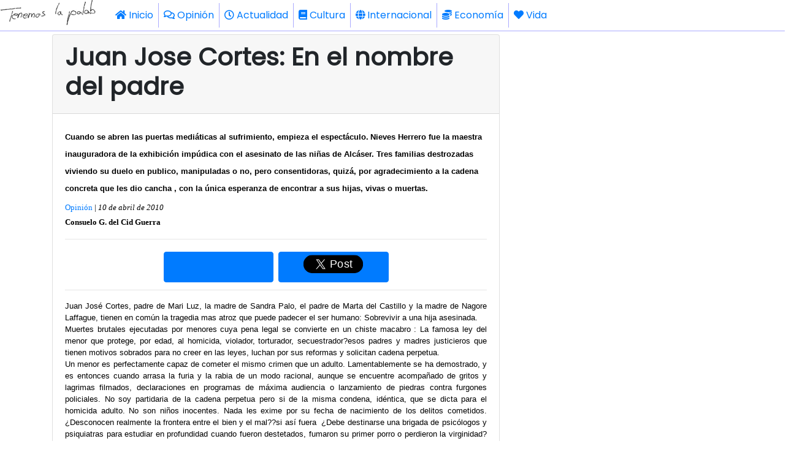

--- FILE ---
content_type: text/html; charset=UTF-8
request_url: https://www.tenemoslapalabra.com/opinion/785-juan-jose-cortes-en-el-nombre-del-padre
body_size: 8316
content:
<!DOCTYPE html>
<html lang="es" dir="ltr">
<head>
    <meta charset="utf-8">
    <meta name="viewport" content="width=575, maximum-scale=1, shrink-to-fit=no, user-scalable=0">
    <meta name="theme-color" content="#343a40">


    <base href="https://www.tenemoslapalabra.com/">

    <script src="https://code.jquery.com/jquery-3.4.1.min.js" integrity="sha256-CSXorXvZcTkaix6Yvo6HppcZGetbYMGWSFlBw8HfCJo=" crossorigin="anonymous"></script>
    <script src="js/lazy-load.js"></script>

    <link rel="stylesheet" href="https://fonts.googleapis.com/css?family=Roboto">
    <link rel="stylesheet" href="https://use.fontawesome.com/releases/v5.7.2/css/all.css" integrity="sha384-fnmOCqbTlWIlj8LyTjo7mOUStjsKC4pOpQbqyi7RrhN7udi9RwhKkMHpvLbHG9Sr" crossorigin="anonymous">
    <link rel="stylesheet" href="https://stackpath.bootstrapcdn.com/bootstrap/4.3.1/css/bootstrap.min.css" integrity="sha384-ggOyR0iXCbMQv3Xipma34MD+dH/1fQ784/j6cY/iJTQUOhcWr7x9JvoRxT2MZw1T" crossorigin="anonymous">

    <link href="https://fonts.googleapis.com/css?family=Poppins&display=swap" rel="stylesheet">
    <script src="https://www.dactica.com/gadgets/gadgets.js"></script>
<style media="screen">
body{
    font-family: "Poppins", sans-serif;
    -moz-hyphens:auto;
    -ms-hyphens:auto;
    -webkit-hyphens:auto;
    -o-hyphens:auto;
    hyphens:auto;
    word-wrap:break-word;
}
h1, h2, h3, h4, h5, h6 {
  font-family: "Poppins", sans-serif;
  font-weight: 600;
}

p{
    text-align:justify;
}

.imgtop{
    opacity:0.4;  object-fit: cover;  object-position: center;  height:100%;  margin-bottom: 0rem;
}
.imgblancmitja{
    object-fit: cover;  object-position: center;  height:100$;  margin-bottom: 0rem;
}
.imgnegrepetit{
    opacity:0.5; object-fit:scale-down;  object-position: center;  height:100%; margin-bottom: 0rem;
}
.amazon{
    text-align:center;
    transform:scale(1.1);
}
blockquote
{
	font-style: italic;
	font-family: Georgia, Times, "Times New Roman", serif;
	padding: 2px 0;
	border-style: solid;
	border-color: #ccc;
	border-width: 0;
}

blockquote{
	padding-left: 20px;
	padding-right: 8px;
	border-left-width: 5px;
}
.adBanner {
    background-color: transparent;
    height: 1px;
    width: 1px;
}



/* DCTV START */

  .ductiva-li{
    font-family:Arial;
    display:block;
    text-align:left;
    padding:10px;
    margin-bottom:10px;
    background-color:#EEE;
  }
  .ductiva-li a{
    text-decoration:none;
    text-align:left;
  }
/* DCTV END */

</style>


<title>Juan Jose Cortes: En el nombre del padre</title>
<meta name="description" content="" />
<meta property="og:url" content="https://www.tenemoslapalabra.com/opinion/785-juan-jose-cortes-en-el-nombre-del-padre"/>
<meta property="og:description" content=""/>
<meta property="og:title" content="Juan Jose Cortes: En el nombre del padre"/>
<meta property="og:type" content="article"/>
<meta name="twitter:card" content="summary" />
<meta name="twitter:url" content="https://www.tenemoslapalabra.com/opinion/785-juan-jose-cortes-en-el-nombre-del-padre" />
<meta name="twitter:title" content="Juan Jose Cortes: En el nombre del padre" />
<meta name="twitter:description" content="" />
<meta name="twitter:image:src" content="" />
<link rel="image_src" href="" />
<meta property="og:image" content="" />
 

</head>

<body>

    <!-- analytics start -->
    <script>
      (function(i,s,o,g,r,a,m){i['GoogleAnalyticsObject']=r;i[r]=i[r]||function(){
      (i[r].q=i[r].q||[]).push(arguments)},i[r].l=1*new Date();a=s.createElement(o),
      m=s.getElementsByTagName(o)[0];a.async=1;a.src=g;m.parentNode.insertBefore(a,m)
      })(window,document,'script','//www.google-analytics.com/analytics.js','ga');
      ga('create', 'UA-20318640-4', 'auto');
      ga('send', 'pageview');
    </script>
    <!-- analytics end -->
<nav class="navbar navbar-white navbar-expand-lg text-dark fixed-top m-0 p-0" style="border-style:solid;border-width:0px 0px 1px 0px;padding:10px;border-color:#AAF;background-color:#FFF;">
	<a href="/"><img src="/images/tenemoslapalabra-180x50.gif" height="50"></a>
	<button class="navbar-toggler" type="button" data-toggle="collapse" data-target="#navbarSupportedContent" aria-controls="navbarSupportedContent" aria-expanded="false" aria-label="Toggle navigation">
		<span class="navbar-toggler-icon"><i class="fas fa-bars"></i></span>
	</button>
	<div class="collapse navbar-collapse bg-white m-0 p-0" id="navbarSupportedContent">
		<ul class="navbar-nav mr-auto">
			<li class="nav-item active">
				<a class="nav-link" href="/"><i class="fas fa-home"></i> Inicio </a>
			</li>

        <li class="nav-item p-0 m-0" style="border:solid;border-width:0px 0px 0px 1px;border-color:#AAF;">            <a class="nav-link" href="/opinion"><i class="far fa-comments"></i> Opinión</a>        </li>         <li class="nav-item p-0 m-0" style="border:solid;border-width:0px 0px 0px 1px;border-color:#AAF;">            <a class="nav-link" href="/actualidad"><i class="far fa-clock"></i> Actualidad</a>        </li>         <li class="nav-item p-0 m-0" style="border:solid;border-width:0px 0px 0px 1px;border-color:#AAF;">            <a class="nav-link" href="/cultura"><i class="fas fa-book"></i> Cultura</a>        </li>         <li class="nav-item p-0 m-0" style="border:solid;border-width:0px 0px 0px 1px;border-color:#AAF;">            <a class="nav-link" href="/internacional"><i class="fas fa-globe"></i> Internacional</a>        </li>         <li class="nav-item p-0 m-0" style="border:solid;border-width:0px 0px 0px 1px;border-color:#AAF;">            <a class="nav-link" href="/economia"><i class="fas fa-coins"></i> Economía</a>        </li>         <li class="nav-item p-0 m-0" style="border:solid;border-width:0px 0px 0px 1px;border-color:#AAF;">            <a class="nav-link" href="/vida"><i class="fas fa-heart"></i> Vida</a>        </li>     	</ul>
	</div>
</nav>

<div  style="margin-top:55px;"></div>

<div id="wrapfabtest" class="container">
    <div class="adBanner">
    </div>
</div>


<div class="container">
    <div class="row">
        <div class="col col-12">
        </div>
        <div class="col col-12 col-lg-8">
            <div class="card">
                <div class="card-header">
                    <h1>Juan Jose Cortes: En el nombre del padre</h1>
                </div>
                                <div class="card-body">
                    <h4><font><font face="times new roman, new york, times, serif" size="2" style="font-family: times new roman,new york,times,serif; color: #000000" color="#000000"> <font face="Arial">Cuando se abren las puertas mediáticas al sufrimiento, empieza el espectáculo.</font> <font face="Arial">Nieves Herrero fue la maestra inauguradora de la exhibición impúdica con el asesinato de las niñas de Alcáser. Tres familias destrozadas viviendo su duelo en publico, manipuladas o no, pero consentidoras, quizá, por agradecimiento a la cadena concreta que les dio cancha , con la única esperanza de encontrar a sus hijas, vivas o muertas. </font></h4><a href="/opinion">Opinión</a> | <i>10 de abril de 2010</i><br /><b>Consuelo G. del Cid Guerra</b><hr><div class="row d-flex justify-content-center align-items-center" style="height:50px;"><div class="btn btn-primary col col-3 m-1 h-100 d-inline-block"><div class="fb-share-button" data-href="https://www.tenemoslapalabra.com/opinion/785-juan-jose-cortes-en-el-nombre-del-padre" data-layout="box_count"></div></div><div class="btn btn-primary col col-3 m-1 h-100 d-flex justify-content-center d-inline-block align-items-center"><div style="transform:scale(1.5);"><a href="https://twitter.com/share?url=https%3A%2F%2Fwww.tenemoslapalabra.com%2Fopinion/785-juan-jose-cortes-en-el-nombre-del-padre" class="twitter-share-button" data-text="Juan Jose Cortes: En el nombre del padre:" data-count="horizontal" data-via="tenemospalabra" data-related="tenemospalabra">Tweet</a></div></div><div class="btn btn-success col col-3 m-1 h-100 d-flex justify-content-center dt-2 d-lg-none"><div style="transform:scale(1.3);"><a href="whatsapp://send" data-text="Juan Jose Cortes: En el nombre del padre" data-href="https://www.tenemoslapalabra.com/opinion/785-juan-jose-cortes-en-el-nombre-del-padre" class="wa_btn wa_btn_s" style="display:none">WhatsApp</a></div></div></div><hr> <p style="margin: 0cm 0cm 0pt" class="MsoNormal"><font face="Arial">Juan José Cortes, padre de Mari Luz, la madre de Sandra Palo, el padre de Marta del Castillo y la madre de Nagore Laffague, tienen en común la tragedia mas atroz que puede padecer el ser humano: Sobrevivir a una hija asesinada.</font></p> <p style="margin: 0cm 0cm 0pt" class="MsoNormal"><font face="Arial">Muertes brutales ejecutadas por menores cuya pena legal se convierte en un chiste macabro : La famosa ley del menor que protege, por edad, al homicida, violador, torturador, secuestrador?esos padres y madres justicieros que tienen motivos sobrados para no creer en las leyes, luchan por sus reformas y solicitan cadena perpetua.</font></p> <p style="margin: 0cm 0cm 0pt" class="MsoNormal"><font face="Arial">Un menor es perfectamente capaz de cometer el mismo crimen que un adulto. Lamentablemente se ha demostrado, y es entonces cuando arrasa la furia y la rabia de un modo racional, aunque se encuentre acompañado de gritos y lagrimas filmados, declaraciones en programas de máxima audiencia o lanzamiento de piedras contra furgones policiales. No soy partidaria de la cadena perpetua pero si de la misma condena, idéntica, que se dicta para el homicida adulto. No son niños inocentes. Nada les exime por su fecha de nacimiento de los delitos cometidos. ¿Desconocen realmente la frontera entre el bien y el mal??si así fuera<span>  </span>¿Debe destinarse una brigada de psicólogos y psiquiatras para estudiar en profundidad cuando fueron destetados, fumaron su primer porro o perdieron la virginidad? ¿Habrá que cuestionar, también, las horas dedicadas a ver televisión, jugar a la play station, el numero de pajas y su actitud en el colegio? .Sinceramente : Me da lo mismo. Son asesinos implacables que no tuvieron piedad, que se ensañaron, enseñados o no, conducidos, solos o en compañía de otros, de día o de noche, empastillados o borrachos. Mierda. Gentuza. Asesinos ?repito-, y con palabras mayores, por menores que sean. Comparto esa impotencia, esa sed de justicia sobre la injusticia, esa sensación de burla legal al comprobar como uno de ellos se encuentra en libertad, y sobre esa libertad condicional ya ha cometido dos delitos. Carroña, pura carroña. Carne de prisión. </font></p> <p style="margin: 0cm 0cm 0pt" class="MsoNormal"><font face="Arial">El estado moral que adoptan esos padres es mas que grave. Su lucha les puede hacer perder el norte, porque lo han perdido todo. Es el duelo mas largo, desvelo, tristeza, amargura?viven para que se haga justicia, para que la justicia cambie. Ellos ya están traspuestos, todo es distinto. Marcados, derrotados. La reacción de los medios es el trampolín ?casi forzado- de los partidos políticos : Algo tienen que hacer o decir, un mínimo compromiso que parte de la petición y conmoción popular, y con ello se inicia un juego peligroso en el que protagonismo, voto y propaganda van unidos. </font></p> <p style="margin: 0cm 0cm 0pt" class="MsoNormal"><font face="Arial">Juan José Cortes, padre de Mari Luz, militaba en el PSOE. Anoche declaro en ?La Noria?, que el partido le había ofrecido trabajo indefinido para el y su esposa. La periodista Mª Antonia Iglesias, le califico hace unos días como ?padre espectáculo?, definición que la convertía prácticamente en un monstruo.</font></p> <p style="margin: 0cm 0cm 0pt" class="MsoNormal"><font face="Arial">El PP ha fichado a Juan José Cortes como asesor de la reforma penal, después de que abandonara su militancia en el PSOE. Tras una reunión</font></p> <p style="margin: 0cm 0cm 0pt" class="MsoNormal"><font face="Arial">con Rajoy<span>  </span>y miembros del PP andaluz, decidió trabajar con el PP de forma independiente al no sentirse ayudado por el PSOE.</font></p> <p style="margin: 0cm 0cm 0pt" class="MsoNormal"><font face="Arial">Es posible que no este cualificado para el puesto, e incluso que el partido le utilice. Juan José Cortes es predicador. Su facilidad de palabra resulta cercana, dirigida a los humildes con humildad. Es posible, también, que sea un padre espectáculo, pero esa posibilidad parte de los medios que se lo han permitido.</font></p> <p style="margin: 0cm 0cm 0pt" class="MsoNormal"><font face="Arial">Exige justicia, y esta en su pleno derecho. Si podrá o no cambiar las leyes, es algo que depende del futuro. Su pasado le atiende y muchos, como yo, le entienden.</font></p> <p style="margin: 0cm 0cm 0pt" class="MsoNormal"><font face="Arial">Dice que va a estudiar, que será abogado para estar a la altura de unas circunstancias que jamás habría deseado. Jamás.</font></p> <p style="margin: 0cm 0cm 0pt" class="MsoNormal"><font face="Arial">Yo lo que veo y lo que siento es un padre. </font></p><p style="margin: 0cm 0cm 0pt" class="MsoNormal">&nbsp;</p><p style="margin: 0cm 0cm 0pt" class="MsoNormal" align="center">&nbsp;</p><object classid="clsid:d27cdb6e-ae6d-11cf-96b8-444553540000" codebase="http://download.macromedia.com/pub/shockwave/cabs/flash/swflash.cab#version=6,0,40,0" width="425" height="350"><param name="width" value="425" /><param name="height" value="350" /><param name="src" value="http://www.youtube.com/v/RgUWn0gVpq0" /><embed type="application/x-shockwave-flash" width="425" height="350" src="http://www.youtube.com/v/RgUWn0gVpq0"></embed></object> <p>&nbsp;</p> </div></font></font>


                <script async src="https://platform.twitter.com/widgets.js" charset="utf-8"></script>



                <div id="fb-root"></div>
                <script src="https://connect.facebook.net/es_ES/all.js"></script>
                <hr />
                <div class="card">
                  <div class="card-header">
                    Comentarios
                  </div>
                  <div class="card-body">
                    <div class="d-flex justify-content-center" id="fb-root"><script src="https://connect.facebook.net/en_US/all.js#xfbml=1"></script><fb:comments href="https://www.tenemoslapalabra.com/opinion/785-juan-jose-cortes-en-el-nombre-del-padre"></fb:comments></div>
                  </div>
                </div>


                <!-- <div class="fb-comments" data-href="https://www.tenemoslapalabra.com/opinion/785-juan-jose-cortes-en-el-nombre-del-padre" data-width="600" data-numposts="10"></div> -->



                </div>
                <div class="card-footer">
                    <p style="text-align:center">
                    ¿Te gusta TenemosLaPalabra?<br>
                    Ayudarnos a seguir funcionando es gratis, fácil y rápido. Solo con que compartas y difundas ya nos ayudas.<br>¡Gracias! <i class="fas fa-hand-point-down"></i><i class="fas fa-hand-point-down"></i><i class="fas fa-hand-point-down"></i>
                    </p>
                    <hr><div class="row d-flex justify-content-center align-items-center" style="height:50px;"><div class="btn btn-primary col col-3 m-1 h-100 d-inline-block"><div class="fb-share-button" data-href="https://www.tenemoslapalabra.com/opinion/785-juan-jose-cortes-en-el-nombre-del-padre" data-layout="box_count"></div></div><div class="btn btn-primary col col-3 m-1 h-100 d-flex justify-content-center d-inline-block align-items-center"><div style="transform:scale(1.5);"><a href="https://twitter.com/share?url=https%3A%2F%2Fwww.tenemoslapalabra.com%2Fopinion/785-juan-jose-cortes-en-el-nombre-del-padre" class="twitter-share-button" data-text="Juan Jose Cortes: En el nombre del padre:" data-count="horizontal" data-via="tenemospalabra" data-related="tenemospalabra">Tweet</a></div></div><div class="btn btn-success col col-3 m-1 h-100 d-flex justify-content-center dt-2 d-lg-none"><div style="transform:scale(1.3);"><a href="whatsapp://send" data-text="Juan Jose Cortes: En el nombre del padre" data-href="https://www.tenemoslapalabra.com/opinion/785-juan-jose-cortes-en-el-nombre-del-padre" class="wa_btn wa_btn_s" style="display:none">WhatsApp</a></div></div></div>                </div>
            </div>
            <div class="col col-12 p-0">
                <script async src="https://pagead2.googlesyndication.com/pagead/js/adsbygoogle.js"></script>
                <ins class="adsbygoogle" style="display:block" data-ad-format="autorelaxed" data-ad-client="ca-pub-3182465715900446" data-ad-slot="7723074945"></ins>
                <script>(adsbygoogle = window.adsbygoogle || []).push({});</script>
            </div>
        </div><br>



<!-- COLUMNDA DRETA START -->
        <div class="col col-12 col-lg-4 bg-warning pt-2 pb-2" style="text-align:center;">
          <div>
            <script async src="https://pagead2.googlesyndication.com/pagead/js/adsbygoogle.js"></script>
            <ins class="adsbygoogle" style="display:block" data-ad-client="ca-pub-3182465715900446" data-ad-slot="4871433941" data-ad-format="auto" data-full-width-responsive="true"></ins>
            <script>(adsbygoogle = window.adsbygoogle || []).push({});</script>
          </div>
<!--
            <div style="text-align:center;">
                <iframe name="conmemora" src="https://www.conmemora.com/altres" width="335" height="300" scrolling="auto" align="top" frameborder="0" class="wrapper">Necesita tener activados los Iframes.</iframe>
            </div>

            <div class="card m-2" style="text-align:center;">
            	<div class="card-header">Recomendamos</div>
                <div class="card-body">
                    <iframe style="width:120px;height:240px;" marginwidth="0" marginheight="0" scrolling="no" frameborder="0" src="https://rcm-eu.amazon-adsystem.com/e/cm?ref=qf_sp_asin_til&t=ductiva08-21&m=amazon&o=30&p=8&l=as1&IS1=1&asins=8494402579&linkId=3594ab3cdced7677d08060356d92ba71&bc1=000000&lt1=_blank&fc1=333333&lc1=0066c0&bg1=ffffff&f=ifr"></iframe>
                    <iframe style="width:120px;height:240px;" marginwidth="0" marginheight="0" scrolling="no" frameborder="0" src="https://rcm-eu.amazon-adsystem.com/e/cm?ref=qf_sp_asin_til&t=ductiva08-21&m=amazon&o=30&p=8&l=as1&IS1=1&asins=8494707604&linkId=fd3ffa76f6174152e842324278b61b97&bc1=000000&lt1=_blank&fc1=333333&lc1=0066c0&bg1=ffffff&f=ifr"></iframe>
                    <br>
                    <iframe style="width:120px;height:240px;" marginwidth="0" marginheight="0" scrolling="no" frameborder="0" src="https://rcm-eu.amazon-adsystem.com/e/cm?ref=qf_sp_asin_til&t=ductiva08-21&m=amazon&o=30&p=8&l=as1&IS1=1&asins=849459107X&linkId=fe9eac944e22f0152b3124d0ec1a27be&bc1=000000&lt1=_blank&fc1=333333&lc1=0066c0&bg1=ffffff&f=ifr"></iframe>
                    <iframe style="width:120px;height:240px;" marginwidth="0" marginheight="0" scrolling="no" frameborder="0" src="https://rcm-eu.amazon-adsystem.com/e/cm?ref=qf_sp_asin_til&t=ductiva08-21&m=amazon&o=30&p=8&l=as1&IS1=1&asins=8494168045&linkId=7174b205e3eeeb448a3f85bf5224a272&bc1=000000&lt1=_blank&fc1=333333&lc1=0066c0&bg1=ffffff&f=ifr"></iframe>
                    <br>
                    <iframe style="width:120px;height:240px;" marginwidth="0" marginheight="0" scrolling="no" frameborder="0" src="https://rcm-eu.amazon-adsystem.com/e/cm?ref=qf_sp_asin_til&t=ductiva08-21&m=amazon&o=30&p=8&l=as1&IS1=1&asins=8415372183&linkId=f99f96b59143b45bf8ee07cc45e36e38&bc1=000000&lt1=_blank&fc1=333333&lc1=0066c0&bg1=ffffff&f=ifr"></iframe>
                    <iframe style="width:120px;height:240px;" marginwidth="0" marginheight="0" scrolling="no" frameborder="0" src="https://rcm-eu.amazon-adsystem.com/e/cm?ref=qf_sp_asin_til&t=ductiva08-21&m=amazon&o=30&p=8&l=as1&IS1=1&asins=8494862359&linkId=d5055ce479dec8286299ee7a8b877c2e&bc1=000000&lt1=_blank&fc1=333333&lc1=0066c0&bg1=ffffff&f=ifr"></iframe>
                    <br>
                </div>
    		    </div>
-->
          <br>
          <div class="card">
            <div class="card-header">
              Efemérides
            </div>
            <div class="card-body">
              <ductiva class="dctv-efes" d="" m=""></ductiva>
            </div>
            <div class="card-footer">
              <span style="font-size:10px;">Efemérides proporcionadas por <a href="https://www.conmemora.com" title="Conmemora.com" target="_blank">Conmemora.com</a></span>
            </div>
          </div>

<!-- COLUMNA DRETA END -->

<!--
            <a href="https://www.escacapapa.com" alt="Escacapapa. Herramientas para escapistas"><img src="/images/stories/articulos/altres/escacapapa-240x240.jpg"></a>
-->

        </div>
    </div>
    <div class="row mt-2">
        
            <div class="col col-12 col-lg-4">
            <a href="/opinion/2147-mas-dura-sera-la-caida">
            <div class="card p-0" style="overflow:hidden;">
                <div class="card-header">Más dura será la caída</div>
                <img src="https://www.tenemoslapalabra.com/images/stories/articulos/2026/01/masduraseralacaida-600x200.jpg" class="card-img">
                <div class="card-body">
                <p>Se trata del cantante que más discos ha vendido en el mundo entero. Supera incluso a Sinatra. Creció en una España sedienta de corbata y traje, como los grandes señores de toda la vida.<br></p>
                </div>
            </div>
            </a>
            </div>
            <div class="col col-12 col-lg-4">
            <a href="/opinion/2141-de-franco-a-fidel-de-zapatero-a-sanchez-la-memoria-flexible-de-ana-belen-y-victor-manuel">
            <div class="card p-0" style="overflow:hidden;">
                <div class="card-header">De Franco a Fidel, de Zapatero a Sánchez: la memoria flexible de Ana Belén y Víctor Manuel</div>
                <img src="https://www.tenemoslapalabra.com/images/stories/articulos/2025/06/abyvm.jpg" class="card-img">
                <div class="card-body">
                <p>«No sé si podemos seguir apoyando a Pedro Sánchez». Ana Belén (20 de junio 2025)</p>
                </div>
            </div>
            </a>
            </div>
            <div class="col col-12 col-lg-4">
            <a href="/opinion/2140-monica-pont-linchada">
            <div class="card p-0" style="overflow:hidden;">
                <div class="card-header">Mónica Pont, linchada</div>
                <img src="https://www.tenemoslapalabra.com/images/stories/articulos/2025/06/monica.jpg" class="card-img">
                <div class="card-body">
                <p>Me resulta imposible mirar hacia otro lado. Es una atrocidad máxima lo que su familia está haciendo con ella.<br></p>
                </div>
            </div>
            </a>
            </div>
            <div class="col col-12 col-lg-4">
            <a href="/opinion/2133-laura-rodriguez-reina-de-los-envidiosos ">
            <div class="card p-0" style="overflow:hidden;">
                <div class="card-header">Laura Rodríguez, reina de los envidiosos</div>
                <img src="https://www.tenemoslapalabra.com/images/stories/articulos/personas/l/laura_rodriguez/laura_rodriguez_tlp.jpg" class="card-img">
                <div class="card-body">
                <p>Deliberada o fortuitamente, la se&ntilde;ora Laura Rodr&iacute;guez ha hecho match con nuestro pecado nacional, la envidia.</p> 
                </div>
            </div>
            </a>
            </div>
            <div class="col col-12 col-lg-4">
            <a href="/opinion/2132-las-cifras-de-la-verguenza">
            <div class="card p-0" style="overflow:hidden;">
                <div class="card-header">Las cifras de la vergüenza</div>
                <img src="https://www.tenemoslapalabra.com/images/stories/articulos/2024/07/mujeres.jpg" class="card-img">
                <div class="card-body">
                <p>Este fin de semana ha estado sembrado de dolor, rabia e impotencia. Cuatro mujeres han sido asesinadas por sus parejas.</p>
                </div>
            </div>
            </a>
            </div>
            <div class="col col-12 col-lg-4">
            <a href="/opinion/2131-penagrande-te-estan-poniendo-a-parir ">
            <div class="card p-0" style="overflow:hidden;">
                <div class="card-header">Peñagrande, te están poniendo a parir</div>
                <img src="https://www.tenemoslapalabra.com/images/stories/articulos/2024/06/penyagrande.jpg" class="card-img">
                <div class="card-body">
                <p>Antes que cante hoy el gallo, me habr&aacute;s negado tres veces</p> 
                </div>
            </div>
            </a>
            </div>    </div>
</div>

<br><br><br><br><br><br><br><div class="row bg-dark p-4 text-white p-0" style="width:100%">
  <div class="col col-6 text-center">
    <a href="https://www.tenemoslapalabra.com/paginas/2007-politica-de-privacidad">Política de Privacidad</a>
  </div>
  <div class="col col-6 text-center">
    <a href="https://www.tenemoslapalabra.com/paginas/2006-politica-de-cookies">Política de cookies</a>
  </div>
</div>



<script src="https://cdnjs.cloudflare.com/ajax/libs/popper.js/1.14.7/umd/popper.min.js" integrity="sha384-UO2eT0CpHqdSJQ6hJty5KVphtPhzWj9WO1clHTMGa3JDZwrnQq4sF86dIHNDz0W1" crossorigin="anonymous"></script>
<script src="https://stackpath.bootstrapcdn.com/bootstrap/4.3.1/js/bootstrap.min.js" integrity="sha384-JjSmVgyd0p3pXB1rRibZUAYoIIy6OrQ6VrjIEaFf/nJGzIxFDsf4x0xIM+B07jRM" crossorigin="anonymous"></script>
<!-- TWITTER -->
<script type="text/javascript" src="https://platform.twitter.com/widgets.js"></script>
<!-- WHATSAPP -->
<script type="text/javascript">if(typeof wabtn4fg==="undefined"){wabtn4fg=1;h=document.head||document.getElementsByTagName("head")[0],s=document.createElement("script");s.type="text/javascript";s.src="/whatsapp-button.js";h.appendChild(s);}</script>

<script>
$(document).ready(function(){
    if($("#wrapfabtest").height() > 0) {
    }else{
        $('#wrapfabtest').html('<div class="col col-12 bg-danger text-warning"><p>Vaya, parece que tienes un bloqueador de anuncios</p><p>Sabemos que los anuncios a veces pueden ser engorrosos, pero son la única forma que tenemos para poder mantener este site. No te vamos a bloquear el acceso al contenido ni nada de eso, pero si te gusta TenemosLaPalabra podrías considerar añadirnos a la lista de excepciones de tu AdBlocker.</p><p>¡Gracias! =)</p></div>');
    }
});

function setCookie(cname, cvalue, exdays) {
  var d = new Date();
  d.setTime(d.getTime() + (exdays*24*60*60*1000));
  var expires = "expires="+ d.toUTCString();
  document.cookie = cname + "=" + cvalue + ";" + expires + ";path=/";
}

function getCookie(cname) {
  var name = cname + "=";
  var decodedCookie = decodeURIComponent(document.cookie);
  var ca = decodedCookie.split(';');
  for(var i = 0; i <ca.length; i++) {
    var c = ca[i];
    while (c.charAt(0) == ' ') {
      c = c.substring(1);
    }
    if (c.indexOf(name) == 0) {
      return c.substring(name.length, c.length);
    }
  }
  return "";
}

</script>

</body>
</html>


--- FILE ---
content_type: text/html; charset=UTF-8
request_url: https://www.conmemora.com/ductiva/efes.php
body_size: 802
content:
 <span class="ductiva-li"><a href="https://www.conmemora.com/efemeride/3681" target="_blank">19 / enero  / 1809: 	Nace en Boston, en el seno de una familia de actores, el escritor y periodista Edgar Allan Poe...</a></span><span class="ductiva-li"><a href="https://www.conmemora.com/efemeride/2731" target="_blank">19 / enero  / 1812: 	Guerra de independencia espaÃ±ola.EjÃ©rcito lusobritÃ¡nico ocupa Ciudad Rodrigo,defendida por tropas francesas</a></span><span class="ductiva-li"><a href="https://www.conmemora.com/efemeride/3684" target="_blank">19 / enero  / 1839: 	Nace en Aix-en-Provence, Francia, el pintor postimpresionista Paul CÃ©zanne...</a></span><span class="ductiva-li"><a href="https://www.conmemora.com/efemeride/3687" target="_blank">19 / enero  / 1853: 	Se estrena, en el Teatro Apollo de Roma, la Ã³pera en cuatro actos Il Trovatore, de Giuseppe Verdi...</a></span><span class="ductiva-li"><a href="https://www.conmemora.com/efemeride/0634" target="_blank">19 / enero  / 1918: 	Rusia. DisoluciÃ³n de la Asamblea Constituyente por parte del Consejo de los Comisarios del pueblo...</a></span><span class="ductiva-li"><a href="https://www.conmemora.com/efemeride/0778" target="_blank">19 / enero  / 1937: 	LÃ¡zaro CÃ¡rdenas, presidente de MÃ©xico, se posiciona con los republicanos en la guerra civil espaÃ±ola...</a></span><span class="ductiva-li"><a href="https://www.conmemora.com/efemeride/2156" target="_blank">19 / enero  / 1966: 	Indira Gandhi es elegida 1r ministro de la India en sustituciÃ³n de Bahadur Shastri, fallecido el dÃ­a 10...</a></span><span class="ductiva-li"><a href="https://www.conmemora.com/efemeride/1133" target="_blank">19 / enero  / 1968: 	TurquÃ­a reconoce al gobierno griego surgido del golpe de Estado dado por los coroneles el aÃ±o anterior.</a></span><span class="ductiva-li"><a href="https://www.conmemora.com/efemeride/1210" target="_blank">19 / enero  / 1969: 	Muere Jan Palach,de 21 aÃ±os,que se prendiÃ³ fuego en protesta por ocupaciÃ³n soviÃ©tica de Checoslovaquia...</a></span><span class="ductiva-li"><a href="https://www.conmemora.com/efemeride/1505" target="_blank">19 / enero  / 1979: 	EjÃ©rcito israelÃ­ efectÃºa operaciÃ³n de represalia contra campos de fedayin,comandos palestinos,en LÃ­bano...</a></span><span class="ductiva-li"><a href="https://www.conmemora.com/efemeride/3686" target="_blank">19 / enero  / 1986: 	fallece el polÃ­tico, sociÃ³logo, jurista y ensayista espaÃ±ol Enrique Tierno GalvÃ¡n, alcalde de Madrid...</a></span>

--- FILE ---
content_type: text/html; charset=utf-8
request_url: https://www.google.com/recaptcha/api2/aframe
body_size: 265
content:
<!DOCTYPE HTML><html><head><meta http-equiv="content-type" content="text/html; charset=UTF-8"></head><body><script nonce="u0eJ-JCp5bs3fl3P0ptiwA">/** Anti-fraud and anti-abuse applications only. See google.com/recaptcha */ try{var clients={'sodar':'https://pagead2.googlesyndication.com/pagead/sodar?'};window.addEventListener("message",function(a){try{if(a.source===window.parent){var b=JSON.parse(a.data);var c=clients[b['id']];if(c){var d=document.createElement('img');d.src=c+b['params']+'&rc='+(localStorage.getItem("rc::a")?sessionStorage.getItem("rc::b"):"");window.document.body.appendChild(d);sessionStorage.setItem("rc::e",parseInt(sessionStorage.getItem("rc::e")||0)+1);localStorage.setItem("rc::h",'1768829392256');}}}catch(b){}});window.parent.postMessage("_grecaptcha_ready", "*");}catch(b){}</script></body></html>